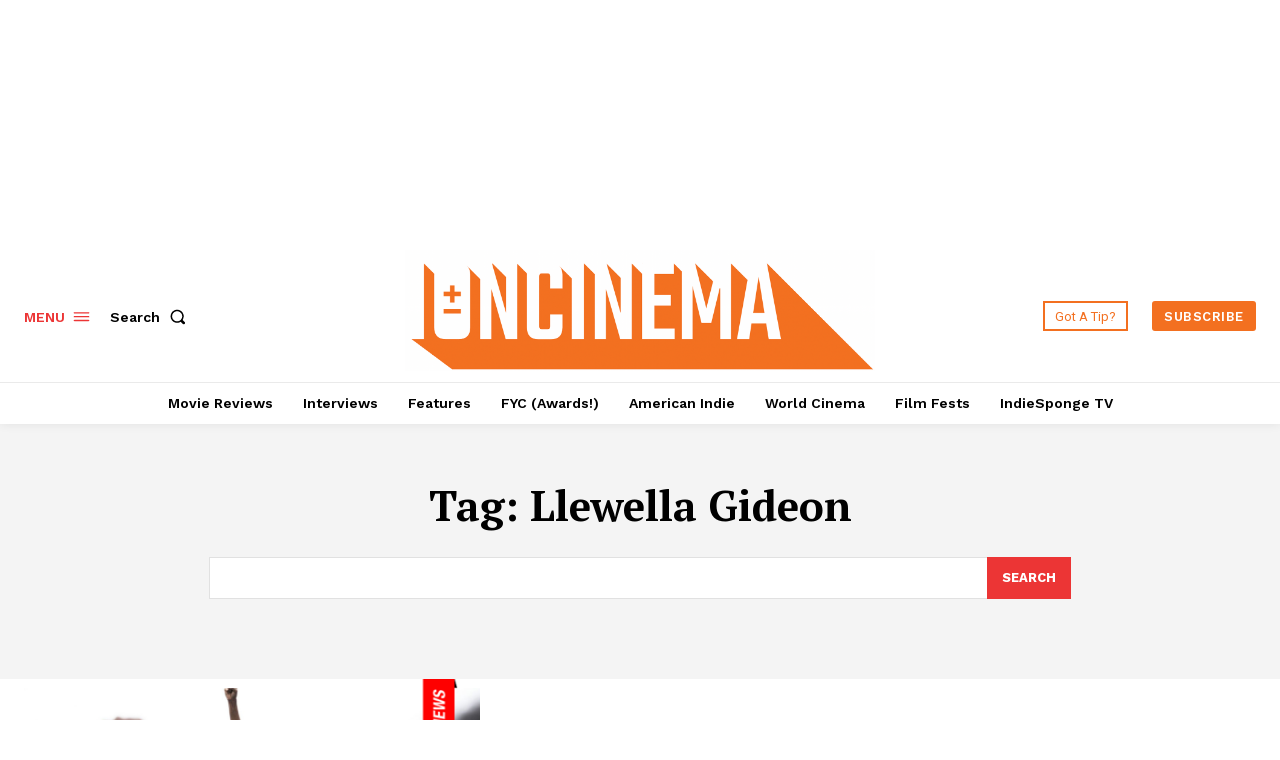

--- FILE ---
content_type: text/html; charset=utf-8
request_url: https://www.google.com/recaptcha/api2/aframe
body_size: 267
content:
<!DOCTYPE HTML><html><head><meta http-equiv="content-type" content="text/html; charset=UTF-8"></head><body><script nonce="bQIlGDdIYsTWJ5Kxaf17tw">/** Anti-fraud and anti-abuse applications only. See google.com/recaptcha */ try{var clients={'sodar':'https://pagead2.googlesyndication.com/pagead/sodar?'};window.addEventListener("message",function(a){try{if(a.source===window.parent){var b=JSON.parse(a.data);var c=clients[b['id']];if(c){var d=document.createElement('img');d.src=c+b['params']+'&rc='+(localStorage.getItem("rc::a")?sessionStorage.getItem("rc::b"):"");window.document.body.appendChild(d);sessionStorage.setItem("rc::e",parseInt(sessionStorage.getItem("rc::e")||0)+1);localStorage.setItem("rc::h",'1768752550332');}}}catch(b){}});window.parent.postMessage("_grecaptcha_ready", "*");}catch(b){}</script></body></html>

--- FILE ---
content_type: application/javascript; charset=utf-8
request_url: https://fundingchoicesmessages.google.com/f/AGSKWxUTxlSJSDDD6_XvUJ0p4hJL8tG--4wVVLo5J0y7gzNoZi3Ofwzajtq_wHEt5UAKlcMnYGSrpTEfyL4fButkDWlmp4jq27MsQbhaWIr-HRsIH515Ru_evhbWekc1DDdvFStYrgdpq_oxmqNj9je4To4EiW8QloqCBs5djuZCf1nCBZjvqMlb4aK_jbE5/_/125x300_/newsmaxadcontrol./boomad._textads/?advertisement=
body_size: -1291
content:
window['d3349c95-8a81-4316-aa5d-69ae67300ab4'] = true;